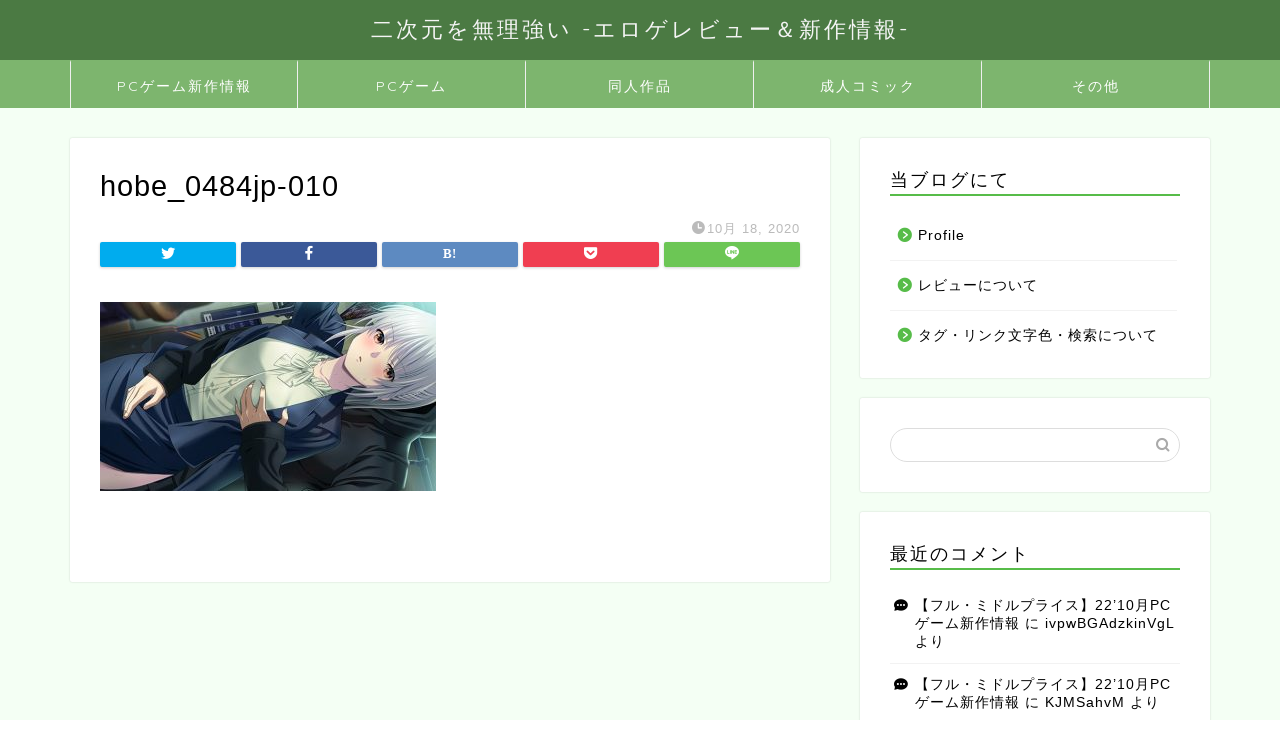

--- FILE ---
content_type: text/html; charset=UTF-8
request_url: https://nijimuriji.com/pcgame/nuki/724/attachment/hobe_0484jp-010-2/
body_size: 13256
content:
<!DOCTYPE html>
<html lang="ja">
<head prefix="og: http://ogp.me/ns# fb: http://ogp.me/ns/fb# article: http://ogp.me/ns/article#">
<meta charset="utf-8">
<meta http-equiv="X-UA-Compatible" content="IE=edge">
<meta name="viewport" content="width=device-width, initial-scale=1">
<!-- ここからOGP -->
<meta property="og:type" content="blog">
<meta property="og:title" content="hobe_0484jp-010｜二次元を無理強い -エロゲレビュー＆新作情報-"> 
<meta property="og:url" content="https://nijimuriji.com/pcgame/nuki/724/attachment/hobe_0484jp-010-2/"> 
<meta property="og:description" content=""> 
<meta property="og:image" content="https://nijimuriji.com/wp-content/themes/jin/img/noimg.png">
<meta property="og:site_name" content="二次元を無理強い -エロゲレビュー＆新作情報-">
<meta property="fb:admins" content="">
<meta name="twitter:card" content="summary">
<!-- ここまでOGP --> 

<meta name="description" itemprop="description" content="" >
<link rel="shortcut icon" href="https://nijimuriji.com/wp-content/themes/jin/favicon.ico">

<title>hobe_0484jp-010 | 二次元を無理強い -エロゲレビュー＆新作情報-</title>

		<!-- All in One SEO 4.0.18 -->
		<meta name="google-site-verification" content="FnUVdU9vVpvg8ZCFb1EpPy3JuG6byCeZz31zmzcZojA" />
		<meta property="og:site_name" content="二次元を無理強い" />
		<meta property="og:type" content="article" />
		<meta property="og:title" content="hobe_0484jp-010 | 二次元を無理強い -エロゲレビュー＆新作情報-" />
		<meta property="article:published_time" content="2020-10-18T05:03:58Z" />
		<meta property="article:modified_time" content="2020-10-18T05:03:58Z" />
		<meta property="twitter:card" content="summary" />
		<meta property="twitter:site" content="@nijimuriji" />
		<meta property="twitter:domain" content="nijimuriji.com" />
		<meta property="twitter:title" content="hobe_0484jp-010 | 二次元を無理強い -エロゲレビュー＆新作情報-" />
		<script type="application/ld+json" class="aioseo-schema">
			{"@context":"https:\/\/schema.org","@graph":[{"@type":"WebSite","@id":"https:\/\/nijimuriji.com\/#website","url":"https:\/\/nijimuriji.com\/","name":"\u4e8c\u6b21\u5143\u3092\u7121\u7406\u5f37\u3044 -\u30a8\u30ed\u30b2\u30ec\u30d3\u30e5\u30fc\uff06\u65b0\u4f5c\u60c5\u5831-","description":"\u30a8\u30ed\u30b2\u30ec\u30d3\u30e5\u30fc\uff06\u65b0\u4f5c\u60c5\u5831\u30b5\u30a4\u30c8","publisher":{"@id":"https:\/\/nijimuriji.com\/#person"}},{"@type":"Person","@id":"https:\/\/nijimuriji.com\/#person","name":"admin","image":{"@type":"ImageObject","@id":"https:\/\/nijimuriji.com\/pcgame\/nuki\/724\/attachment\/hobe_0484jp-010-2\/#personImage","url":"https:\/\/secure.gravatar.com\/avatar\/d2fc07e1f3401fa4688aac53bf3903df?s=96&d=mm&r=g","width":"96","height":"96","caption":"admin"},"sameAs":["https:\/\/twitter.com\/nijimuriji"]},{"@type":"BreadcrumbList","@id":"https:\/\/nijimuriji.com\/pcgame\/nuki\/724\/attachment\/hobe_0484jp-010-2\/#breadcrumblist","itemListElement":[{"@type":"ListItem","@id":"https:\/\/nijimuriji.com\/#listItem","position":"1","item":{"@id":"https:\/\/nijimuriji.com\/#item","name":"\u30db\u30fc\u30e0","description":"\u30e2\u30c3\u30c8\u30fc\u306f\u898b\u3084\u3059\u304f\uff01\u30cd\u30bf\u30d0\u30ec\u306f\u56de\u907f\uff01PC\u30b2\u30fc\u30e0\u30fb\u30a8\u30ed\u30b2\u306e\u30ec\u30d3\u30e5\u30fc\u3092\u4e2d\u5fc3\u3068\u3057\u305f\u4e8c\u6b21\u5143\u60c5\u5831\u767a\u4fe1\u30b5\u30a4\u30c8\u3067\u3059\u3002\u30b5\u30a4\u30c8\u72ec\u81ea\u306e\u8a55\u4fa1\u65b9\u6cd5\u3092\u7528\u3044\u3001\u30ec\u30fc\u30b6\u30fc\u30c1\u30e3\u30fc\u30c8\u3092\u4f7f\u7528\u3002\u307e\u305f\u3001\u540c\u4eba\u4f5c\u54c1\u3084\u6210\u4eba\u30b3\u30df\u30c3\u30af\u3082\u305f\u307e\u306b\u3054\u7d39\u4ecb\u3044\u305f\u3057\u307e\u3059\u3002","url":"https:\/\/nijimuriji.com\/"},"nextItem":"https:\/\/nijimuriji.com\/pcgame\/nuki\/724\/attachment\/hobe_0484jp-010-2\/#listItem"},{"@type":"ListItem","@id":"https:\/\/nijimuriji.com\/pcgame\/nuki\/724\/attachment\/hobe_0484jp-010-2\/#listItem","position":"2","item":{"@id":"https:\/\/nijimuriji.com\/pcgame\/nuki\/724\/attachment\/hobe_0484jp-010-2\/#item","name":"hobe_0484jp-010","url":"https:\/\/nijimuriji.com\/pcgame\/nuki\/724\/attachment\/hobe_0484jp-010-2\/"},"previousItem":"https:\/\/nijimuriji.com\/#listItem"}]},{"@type":"Person","@id":"https:\/\/nijimuriji.com\/author\/admin\/#author","url":"https:\/\/nijimuriji.com\/author\/admin\/","name":"admin","image":{"@type":"ImageObject","@id":"https:\/\/nijimuriji.com\/pcgame\/nuki\/724\/attachment\/hobe_0484jp-010-2\/#authorImage","url":"https:\/\/secure.gravatar.com\/avatar\/d2fc07e1f3401fa4688aac53bf3903df?s=96&d=mm&r=g","width":"96","height":"96","caption":"admin"},"sameAs":["https:\/\/twitter.com\/nijimuriji"]},{"@type":"ItemPage","@id":"https:\/\/nijimuriji.com\/pcgame\/nuki\/724\/attachment\/hobe_0484jp-010-2\/#itempage","url":"https:\/\/nijimuriji.com\/pcgame\/nuki\/724\/attachment\/hobe_0484jp-010-2\/","name":"hobe_0484jp-010 | \u4e8c\u6b21\u5143\u3092\u7121\u7406\u5f37\u3044 -\u30a8\u30ed\u30b2\u30ec\u30d3\u30e5\u30fc\uff06\u65b0\u4f5c\u60c5\u5831-","inLanguage":"ja","isPartOf":{"@id":"https:\/\/nijimuriji.com\/#website"},"breadcrumb":{"@id":"https:\/\/nijimuriji.com\/pcgame\/nuki\/724\/attachment\/hobe_0484jp-010-2\/#breadcrumblist"},"author":"https:\/\/nijimuriji.com\/pcgame\/nuki\/724\/attachment\/hobe_0484jp-010-2\/#author","creator":"https:\/\/nijimuriji.com\/pcgame\/nuki\/724\/attachment\/hobe_0484jp-010-2\/#author","datePublished":"2020-10-18T05:03:58+09:00","dateModified":"2020-10-18T05:03:58+09:00"}]}
		</script>
		<script type="text/javascript" >
			window.ga=window.ga||function(){(ga.q=ga.q||[]).push(arguments)};ga.l=+new Date;
			ga('create', "UA-162474990-1", 'auto');
			ga('send', 'pageview');
		</script>
		<script async src="https://www.google-analytics.com/analytics.js"></script>
		<!-- All in One SEO -->

<link rel='dns-prefetch' href='//ajax.googleapis.com' />
<link rel='dns-prefetch' href='//cdnjs.cloudflare.com' />
<link rel='dns-prefetch' href='//use.fontawesome.com' />
<link rel='dns-prefetch' href='//s.w.org' />
<link rel="alternate" type="application/rss+xml" title="二次元を無理強い -エロゲレビュー＆新作情報- &raquo; フィード" href="https://nijimuriji.com/feed/" />
<link rel="alternate" type="application/rss+xml" title="二次元を無理強い -エロゲレビュー＆新作情報- &raquo; コメントフィード" href="https://nijimuriji.com/comments/feed/" />
<link rel="alternate" type="application/rss+xml" title="二次元を無理強い -エロゲレビュー＆新作情報- &raquo; hobe_0484jp-010 のコメントのフィード" href="https://nijimuriji.com/pcgame/nuki/724/attachment/hobe_0484jp-010-2/feed/" />
		<script type="text/javascript">
			window._wpemojiSettings = {"baseUrl":"https:\/\/s.w.org\/images\/core\/emoji\/13.0.1\/72x72\/","ext":".png","svgUrl":"https:\/\/s.w.org\/images\/core\/emoji\/13.0.1\/svg\/","svgExt":".svg","source":{"concatemoji":"https:\/\/nijimuriji.com\/wp-includes\/js\/wp-emoji-release.min.js?ver=5.7.14"}};
			!function(e,a,t){var n,r,o,i=a.createElement("canvas"),p=i.getContext&&i.getContext("2d");function s(e,t){var a=String.fromCharCode;p.clearRect(0,0,i.width,i.height),p.fillText(a.apply(this,e),0,0);e=i.toDataURL();return p.clearRect(0,0,i.width,i.height),p.fillText(a.apply(this,t),0,0),e===i.toDataURL()}function c(e){var t=a.createElement("script");t.src=e,t.defer=t.type="text/javascript",a.getElementsByTagName("head")[0].appendChild(t)}for(o=Array("flag","emoji"),t.supports={everything:!0,everythingExceptFlag:!0},r=0;r<o.length;r++)t.supports[o[r]]=function(e){if(!p||!p.fillText)return!1;switch(p.textBaseline="top",p.font="600 32px Arial",e){case"flag":return s([127987,65039,8205,9895,65039],[127987,65039,8203,9895,65039])?!1:!s([55356,56826,55356,56819],[55356,56826,8203,55356,56819])&&!s([55356,57332,56128,56423,56128,56418,56128,56421,56128,56430,56128,56423,56128,56447],[55356,57332,8203,56128,56423,8203,56128,56418,8203,56128,56421,8203,56128,56430,8203,56128,56423,8203,56128,56447]);case"emoji":return!s([55357,56424,8205,55356,57212],[55357,56424,8203,55356,57212])}return!1}(o[r]),t.supports.everything=t.supports.everything&&t.supports[o[r]],"flag"!==o[r]&&(t.supports.everythingExceptFlag=t.supports.everythingExceptFlag&&t.supports[o[r]]);t.supports.everythingExceptFlag=t.supports.everythingExceptFlag&&!t.supports.flag,t.DOMReady=!1,t.readyCallback=function(){t.DOMReady=!0},t.supports.everything||(n=function(){t.readyCallback()},a.addEventListener?(a.addEventListener("DOMContentLoaded",n,!1),e.addEventListener("load",n,!1)):(e.attachEvent("onload",n),a.attachEvent("onreadystatechange",function(){"complete"===a.readyState&&t.readyCallback()})),(n=t.source||{}).concatemoji?c(n.concatemoji):n.wpemoji&&n.twemoji&&(c(n.twemoji),c(n.wpemoji)))}(window,document,window._wpemojiSettings);
		</script>
		<style type="text/css">
img.wp-smiley,
img.emoji {
	display: inline !important;
	border: none !important;
	box-shadow: none !important;
	height: 1em !important;
	width: 1em !important;
	margin: 0 .07em !important;
	vertical-align: -0.1em !important;
	background: none !important;
	padding: 0 !important;
}
</style>
	<link rel='stylesheet' id='rtoc_style-css'  href='https://nijimuriji.com/wp-content/plugins/rich-table-of-content/css/rtoc_style.css?ver=5.7.14' type='text/css' media='all' />
<link rel='stylesheet' id='wp-block-library-css'  href='https://nijimuriji.com/wp-includes/css/dist/block-library/style.min.css?ver=5.7.14' type='text/css' media='all' />
<link rel='stylesheet' id='wordpress-popular-posts-css-css'  href='https://nijimuriji.com/wp-content/plugins/wordpress-popular-posts/assets/css/wpp.css?ver=5.2.4' type='text/css' media='all' />
<link rel='stylesheet' id='theme-style-css'  href='https://nijimuriji.com/wp-content/themes/jin/style.css?ver=5.7.14' type='text/css' media='all' />
<link rel='stylesheet' id='fontawesome-style-css'  href='https://use.fontawesome.com/releases/v5.6.3/css/all.css?ver=5.7.14' type='text/css' media='all' />
<link rel='stylesheet' id='swiper-style-css'  href='https://cdnjs.cloudflare.com/ajax/libs/Swiper/4.0.7/css/swiper.min.css?ver=5.7.14' type='text/css' media='all' />
<script type='application/json' id='wpp-json'>
{"sampling_active":0,"sampling_rate":100,"ajax_url":"https:\/\/nijimuriji.com\/wp-json\/wordpress-popular-posts\/v1\/popular-posts","ID":1717,"token":"6a92a70548","lang":0,"debug":0}
</script>
<script type='text/javascript' src='https://nijimuriji.com/wp-content/plugins/wordpress-popular-posts/assets/js/wpp.min.js?ver=5.2.4' id='wpp-js-js'></script>
<link rel="https://api.w.org/" href="https://nijimuriji.com/wp-json/" /><link rel="alternate" type="application/json" href="https://nijimuriji.com/wp-json/wp/v2/media/1717" /><link rel='shortlink' href='https://nijimuriji.com/?p=1717' />
<link rel="alternate" type="application/json+oembed" href="https://nijimuriji.com/wp-json/oembed/1.0/embed?url=https%3A%2F%2Fnijimuriji.com%2Fpcgame%2Fnuki%2F724%2Fattachment%2Fhobe_0484jp-010-2%2F" />
<link rel="alternate" type="text/xml+oembed" href="https://nijimuriji.com/wp-json/oembed/1.0/embed?url=https%3A%2F%2Fnijimuriji.com%2Fpcgame%2Fnuki%2F724%2Fattachment%2Fhobe_0484jp-010-2%2F&#038;format=xml" />
<script type="text/javascript">
	window._se_plugin_version = '8.1.9';
</script>
	<style type="text/css">
		#wrapper{
							background-color: #f4fff4;
				background-image: url();
					}
		.related-entry-headline-text span:before,
		#comment-title span:before,
		#reply-title span:before{
			background-color: #57bc49;
			border-color: #57bc49!important;
		}
		
		#breadcrumb:after,
		#page-top a{	
			background-color: #4b7a43;
		}
				footer{
			background-color: #4b7a43;
		}
		.footer-inner a,
		#copyright,
		#copyright-center{
			border-color: #fff!important;
			color: #fff!important;
		}
		#footer-widget-area
		{
			border-color: #fff!important;
		}
				.page-top-footer a{
			color: #4b7a43!important;
		}
				#breadcrumb ul li,
		#breadcrumb ul li a{
			color: #4b7a43!important;
		}
		
		body,
		a,
		a:link,
		a:visited,
		.my-profile,
		.widgettitle,
		.tabBtn-mag label{
			color: #000000;
		}
		a:hover{
			color: #008db7;
		}
						.widget_nav_menu ul > li > a:before,
		.widget_categories ul > li > a:before,
		.widget_pages ul > li > a:before,
		.widget_recent_entries ul > li > a:before,
		.widget_archive ul > li > a:before,
		.widget_archive form:after,
		.widget_categories form:after,
		.widget_nav_menu ul > li > ul.sub-menu > li > a:before,
		.widget_categories ul > li > .children > li > a:before,
		.widget_pages ul > li > .children > li > a:before,
		.widget_nav_menu ul > li > ul.sub-menu > li > ul.sub-menu li > a:before,
		.widget_categories ul > li > .children > li > .children li > a:before,
		.widget_pages ul > li > .children > li > .children li > a:before{
			color: #57bc49;
		}
		.widget_nav_menu ul .sub-menu .sub-menu li a:before{
			background-color: #000000!important;
		}
		footer .footer-widget,
		footer .footer-widget a,
		footer .footer-widget ul li,
		.footer-widget.widget_nav_menu ul > li > a:before,
		.footer-widget.widget_categories ul > li > a:before,
		.footer-widget.widget_recent_entries ul > li > a:before,
		.footer-widget.widget_pages ul > li > a:before,
		.footer-widget.widget_archive ul > li > a:before,
		footer .widget_tag_cloud .tagcloud a:before{
			color: #fff!important;
			border-color: #fff!important;
		}
		footer .footer-widget .widgettitle{
			color: #fff!important;
			border-color: #ffcd44!important;
		}
		footer .widget_nav_menu ul .children .children li a:before,
		footer .widget_categories ul .children .children li a:before,
		footer .widget_nav_menu ul .sub-menu .sub-menu li a:before{
			background-color: #fff!important;
		}
		#drawernav a:hover,
		.post-list-title,
		#prev-next p,
		#toc_container .toc_list li a{
			color: #000000!important;
		}
		
		#header-box{
			background-color: #4b7a43;
		}
						@media (min-width: 768px) {
		#header-box .header-box10-bg:before,
		#header-box .header-box11-bg:before{
			border-radius: 2px;
		}
		}
										@media (min-width: 768px) {
			.top-image-meta{
				margin-top: calc(0px - 30px);
			}
		}
		@media (min-width: 1200px) {
			.top-image-meta{
				margin-top: calc(0px);
			}
		}
				.pickup-contents:before{
			background-color: #4b7a43!important;
		}
		
		.main-image-text{
			color: #555;
		}
		.main-image-text-sub{
			color: #555;
		}
		
				@media (min-width: 481px) {
			#site-info{
				padding-top: 15px!important;
				padding-bottom: 15px!important;
			}
		}
		
		#site-info span a{
			color: #f4f4f4!important;
		}
		
				#headmenu .headsns .line a svg{
			fill: #f4f4f4!important;
		}
		#headmenu .headsns a,
		#headmenu{
			color: #f4f4f4!important;
			border-color:#f4f4f4!important;
		}
						.profile-follow .line-sns a svg{
			fill: #57bc49!important;
		}
		.profile-follow .line-sns a:hover svg{
			fill: #ffcd44!important;
		}
		.profile-follow a{
			color: #57bc49!important;
			border-color:#57bc49!important;
		}
		.profile-follow a:hover,
		#headmenu .headsns a:hover{
			color:#ffcd44!important;
			border-color:#ffcd44!important;
		}
				.search-box:hover{
			color:#ffcd44!important;
			border-color:#ffcd44!important;
		}
				#header #headmenu .headsns .line a:hover svg{
			fill:#ffcd44!important;
		}
		.cps-icon-bar,
		#navtoggle:checked + .sp-menu-open .cps-icon-bar{
			background-color: #f4f4f4;
		}
		#nav-container{
			background-color: #7db56e;
		}
		.menu-box .menu-item svg{
			fill:#ffffff;
		}
		#drawernav ul.menu-box > li > a,
		#drawernav2 ul.menu-box > li > a,
		#drawernav3 ul.menu-box > li > a,
		#drawernav4 ul.menu-box > li > a,
		#drawernav5 ul.menu-box > li > a,
		#drawernav ul.menu-box > li.menu-item-has-children:after,
		#drawernav2 ul.menu-box > li.menu-item-has-children:after,
		#drawernav3 ul.menu-box > li.menu-item-has-children:after,
		#drawernav4 ul.menu-box > li.menu-item-has-children:after,
		#drawernav5 ul.menu-box > li.menu-item-has-children:after{
			color: #ffffff!important;
		}
		#drawernav ul.menu-box li a,
		#drawernav2 ul.menu-box li a,
		#drawernav3 ul.menu-box li a,
		#drawernav4 ul.menu-box li a,
		#drawernav5 ul.menu-box li a{
			font-size: 14px!important;
		}
		#drawernav3 ul.menu-box > li{
			color: #000000!important;
		}
		#drawernav4 .menu-box > .menu-item > a:after,
		#drawernav3 .menu-box > .menu-item > a:after,
		#drawernav .menu-box > .menu-item > a:after{
			background-color: #ffffff!important;
		}
		#drawernav2 .menu-box > .menu-item:hover,
		#drawernav5 .menu-box > .menu-item:hover{
			border-top-color: #57bc49!important;
		}
				.cps-info-bar a{
			background-color: #ffcd44!important;
		}
				@media (min-width: 768px) {
			.post-list-mag .post-list-item:not(:nth-child(2n)){
				margin-right: 2.6%;
			}
		}
				@media (min-width: 768px) {
			#tab-1:checked ~ .tabBtn-mag li [for="tab-1"]:after,
			#tab-2:checked ~ .tabBtn-mag li [for="tab-2"]:after,
			#tab-3:checked ~ .tabBtn-mag li [for="tab-3"]:after,
			#tab-4:checked ~ .tabBtn-mag li [for="tab-4"]:after{
				border-top-color: #57bc49!important;
			}
			.tabBtn-mag label{
				border-bottom-color: #57bc49!important;
			}
		}
		#tab-1:checked ~ .tabBtn-mag li [for="tab-1"],
		#tab-2:checked ~ .tabBtn-mag li [for="tab-2"],
		#tab-3:checked ~ .tabBtn-mag li [for="tab-3"],
		#tab-4:checked ~ .tabBtn-mag li [for="tab-4"],
		#prev-next a.next:after,
		#prev-next a.prev:after,
		.more-cat-button a:hover span:before{
			background-color: #57bc49!important;
		}
		

		.swiper-slide .post-list-cat,
		.post-list-mag .post-list-cat,
		.post-list-mag3col .post-list-cat,
		.post-list-mag-sp1col .post-list-cat,
		.swiper-pagination-bullet-active,
		.pickup-cat,
		.post-list .post-list-cat,
		#breadcrumb .bcHome a:hover span:before,
		.popular-item:nth-child(1) .pop-num,
		.popular-item:nth-child(2) .pop-num,
		.popular-item:nth-child(3) .pop-num{
			background-color: #ffcd44!important;
		}
		.sidebar-btn a,
		.profile-sns-menu{
			background-color: #ffcd44!important;
		}
		.sp-sns-menu a,
		.pickup-contents-box a:hover .pickup-title{
			border-color: #57bc49!important;
			color: #57bc49!important;
		}
				.pro-line svg{
			fill: #57bc49!important;
		}
		.cps-post-cat a,
		.meta-cat,
		.popular-cat{
			background-color: #ffcd44!important;
			border-color: #ffcd44!important;
		}
		.tagicon,
		.tag-box a,
		#toc_container .toc_list > li,
		#toc_container .toc_title{
			color: #57bc49!important;
		}
		.widget_tag_cloud a::before{
			color: #000000!important;
		}
		.tag-box a,
		#toc_container:before{
			border-color: #57bc49!important;
		}
		.cps-post-cat a:hover{
			color: #008db7!important;
		}
		.pagination li:not([class*="current"]) a:hover,
		.widget_tag_cloud a:hover{
			background-color: #57bc49!important;
		}
		.pagination li:not([class*="current"]) a:hover{
			opacity: 0.5!important;
		}
		.pagination li.current a{
			background-color: #57bc49!important;
			border-color: #57bc49!important;
		}
		.nextpage a:hover span {
			color: #57bc49!important;
			border-color: #57bc49!important;
		}
		.cta-content:before{
			background-color: #6FBFCA!important;
		}
		.cta-text,
		.info-title{
			color: #fff!important;
		}
		#footer-widget-area.footer_style1 .widgettitle{
			border-color: #ffcd44!important;
		}
		.sidebar_style1 .widgettitle,
		.sidebar_style5 .widgettitle{
			border-color: #57bc49!important;
		}
		.sidebar_style2 .widgettitle,
		.sidebar_style4 .widgettitle,
		.sidebar_style6 .widgettitle,
		#home-bottom-widget .widgettitle,
		#home-top-widget .widgettitle,
		#post-bottom-widget .widgettitle,
		#post-top-widget .widgettitle{
			background-color: #57bc49!important;
		}
		#home-bottom-widget .widget_search .search-box input[type="submit"],
		#home-top-widget .widget_search .search-box input[type="submit"],
		#post-bottom-widget .widget_search .search-box input[type="submit"],
		#post-top-widget .widget_search .search-box input[type="submit"]{
			background-color: #ffcd44!important;
		}
		
		.tn-logo-size{
			font-size: 160%!important;
		}
		@media (min-width: 481px) {
		.tn-logo-size img{
			width: calc(160%*0.5)!important;
		}
		}
		@media (min-width: 768px) {
		.tn-logo-size img{
			width: calc(160%*2.2)!important;
		}
		}
		@media (min-width: 1200px) {
		.tn-logo-size img{
			width: 160%!important;
		}
		}
		.sp-logo-size{
			font-size: 80%!important;
		}
		.sp-logo-size img{
			width: 80%!important;
		}
				.cps-post-main ul > li:before,
		.cps-post-main ol > li:before{
			background-color: #ffcd44!important;
		}
		.profile-card .profile-title{
			background-color: #57bc49!important;
		}
		.profile-card{
			border-color: #57bc49!important;
		}
		.cps-post-main a{
			color:#008db7;
		}
		.cps-post-main .marker{
			background: -webkit-linear-gradient( transparent 60%, #ffcedb 0% ) ;
			background: linear-gradient( transparent 60%, #ffcedb 0% ) ;
		}
		.cps-post-main .marker2{
			background: -webkit-linear-gradient( transparent 60%, #a9eaf2 0% ) ;
			background: linear-gradient( transparent 60%, #a9eaf2 0% ) ;
		}
		.cps-post-main .jic-sc{
			color:#e9546b;
		}
		
		
		.simple-box1{
			border-color:#ef9b9b!important;
		}
		.simple-box2{
			border-color:#f2bf7d!important;
		}
		.simple-box3{
			border-color:#b5e28a!important;
		}
		.simple-box4{
			border-color:#7badd8!important;
		}
		.simple-box4:before{
			background-color: #7badd8;
		}
		.simple-box5{
			border-color:#e896c7!important;
		}
		.simple-box5:before{
			background-color: #e896c7;
		}
		.simple-box6{
			background-color:#fffdef!important;
		}
		.simple-box7{
			border-color:#def1f9!important;
		}
		.simple-box7:before{
			background-color:#def1f9!important;
		}
		.simple-box8{
			border-color:#96ddc1!important;
		}
		.simple-box8:before{
			background-color:#96ddc1!important;
		}
		.simple-box9:before{
			background-color:#e1c0e8!important;
		}
				.simple-box9:after{
			border-color:#e1c0e8 #e1c0e8 #fff #fff!important;
		}
				
		.kaisetsu-box1:before,
		.kaisetsu-box1-title{
			background-color:#ffb49e!important;
		}
		.kaisetsu-box2{
			border-color:#89c2f4!important;
		}
		.kaisetsu-box2-title{
			background-color:#89c2f4!important;
		}
		.kaisetsu-box4{
			border-color:#ea91a9!important;
		}
		.kaisetsu-box4-title{
			background-color:#ea91a9!important;
		}
		.kaisetsu-box5:before{
			background-color:#57b3ba!important;
		}
		.kaisetsu-box5-title{
			background-color:#57b3ba!important;
		}
		
		.concept-box1{
			border-color:#85db8f!important;
		}
		.concept-box1:after{
			background-color:#85db8f!important;
		}
		.concept-box1:before{
			content:"ポイント"!important;
			color:#85db8f!important;
		}
		.concept-box2{
			border-color:#f7cf6a!important;
		}
		.concept-box2:after{
			background-color:#f7cf6a!important;
		}
		.concept-box2:before{
			content:"注意点"!important;
			color:#f7cf6a!important;
		}
		.concept-box3{
			border-color:#86cee8!important;
		}
		.concept-box3:after{
			background-color:#86cee8!important;
		}
		.concept-box3:before{
			content:"良い例"!important;
			color:#86cee8!important;
		}
		.concept-box4{
			border-color:#ed8989!important;
		}
		.concept-box4:after{
			background-color:#ed8989!important;
		}
		.concept-box4:before{
			content:"悪い例"!important;
			color:#ed8989!important;
		}
		.concept-box5{
			border-color:#9e9e9e!important;
		}
		.concept-box5:after{
			background-color:#9e9e9e!important;
		}
		.concept-box5:before{
			content:"参考"!important;
			color:#9e9e9e!important;
		}
		.concept-box6{
			border-color:#8eaced!important;
		}
		.concept-box6:after{
			background-color:#8eaced!important;
		}
		.concept-box6:before{
			content:"メモ"!important;
			color:#8eaced!important;
		}
		
		.innerlink-box1,
		.blog-card{
			border-color:#73bc9b!important;
		}
		.innerlink-box1-title{
			background-color:#73bc9b!important;
			border-color:#73bc9b!important;
		}
		.innerlink-box1:before,
		.blog-card-hl-box{
			background-color:#73bc9b!important;
		}
				
		.jin-ac-box01-title::after{
			color: #57bc49;
		}
		
		.color-button01 a,
		.color-button01 a:hover,
		.color-button01:before{
			background-color: #008db7!important;
		}
		.top-image-btn-color a,
		.top-image-btn-color a:hover,
		.top-image-btn-color:before{
			background-color: #ffcd44!important;
		}
		.color-button02 a,
		.color-button02 a:hover,
		.color-button02:before{
			background-color: #d9333f!important;
		}
		
		.color-button01-big a,
		.color-button01-big a:hover,
		.color-button01-big:before{
			background-color: #3296d1!important;
		}
		.color-button01-big a,
		.color-button01-big:before{
			border-radius: 5px!important;
		}
		.color-button01-big a{
			padding-top: 20px!important;
			padding-bottom: 20px!important;
		}
		
		.color-button02-big a,
		.color-button02-big a:hover,
		.color-button02-big:before{
			background-color: #83d159!important;
		}
		.color-button02-big a,
		.color-button02-big:before{
			border-radius: 5px!important;
		}
		.color-button02-big a{
			padding-top: 20px!important;
			padding-bottom: 20px!important;
		}
				.color-button01-big{
			width: 75%!important;
		}
		.color-button02-big{
			width: 75%!important;
		}
				
		
					.top-image-btn-color:before,
			.color-button01:before,
			.color-button02:before,
			.color-button01-big:before,
			.color-button02-big:before{
				bottom: -1px;
				left: -1px;
				width: 100%;
				height: 100%;
				border-radius: 6px;
				box-shadow: 0px 1px 5px 0px rgba(0, 0, 0, 0.25);
				-webkit-transition: all .4s;
				transition: all .4s;
			}
			.top-image-btn-color a:hover,
			.color-button01 a:hover,
			.color-button02 a:hover,
			.color-button01-big a:hover,
			.color-button02-big a:hover{
				-webkit-transform: translateY(2px);
				transform: translateY(2px);
				-webkit-filter: brightness(0.95);
				 filter: brightness(0.95);
			}
			.top-image-btn-color:hover:before,
			.color-button01:hover:before,
			.color-button02:hover:before,
			.color-button01-big:hover:before,
			.color-button02-big:hover:before{
				-webkit-transform: translateY(2px);
				transform: translateY(2px);
				box-shadow: none!important;
			}
				
		.h2-style01 h2,
		.h2-style02 h2:before,
		.h2-style03 h2,
		.h2-style04 h2:before,
		.h2-style05 h2,
		.h2-style07 h2:before,
		.h2-style07 h2:after,
		.h3-style03 h3:before,
		.h3-style02 h3:before,
		.h3-style05 h3:before,
		.h3-style07 h3:before,
		.h2-style08 h2:after,
		.h2-style10 h2:before,
		.h2-style10 h2:after,
		.h3-style02 h3:after,
		.h4-style02 h4:before{
			background-color: #57bc49!important;
		}
		.h3-style01 h3,
		.h3-style04 h3,
		.h3-style05 h3,
		.h3-style06 h3,
		.h4-style01 h4,
		.h2-style02 h2,
		.h2-style08 h2,
		.h2-style08 h2:before,
		.h2-style09 h2,
		.h4-style03 h4{
			border-color: #57bc49!important;
		}
		.h2-style05 h2:before{
			border-top-color: #57bc49!important;
		}
		.h2-style06 h2:before,
		.sidebar_style3 .widgettitle:after{
			background-image: linear-gradient(
				-45deg,
				transparent 25%,
				#57bc49 25%,
				#57bc49 50%,
				transparent 50%,
				transparent 75%,
				#57bc49 75%,
				#57bc49			);
		}
				.jin-h2-icons.h2-style02 h2 .jic:before,
		.jin-h2-icons.h2-style04 h2 .jic:before,
		.jin-h2-icons.h2-style06 h2 .jic:before,
		.jin-h2-icons.h2-style07 h2 .jic:before,
		.jin-h2-icons.h2-style08 h2 .jic:before,
		.jin-h2-icons.h2-style09 h2 .jic:before,
		.jin-h2-icons.h2-style10 h2 .jic:before,
		.jin-h3-icons.h3-style01 h3 .jic:before,
		.jin-h3-icons.h3-style02 h3 .jic:before,
		.jin-h3-icons.h3-style03 h3 .jic:before,
		.jin-h3-icons.h3-style04 h3 .jic:before,
		.jin-h3-icons.h3-style05 h3 .jic:before,
		.jin-h3-icons.h3-style06 h3 .jic:before,
		.jin-h3-icons.h3-style07 h3 .jic:before,
		.jin-h4-icons.h4-style01 h4 .jic:before,
		.jin-h4-icons.h4-style02 h4 .jic:before,
		.jin-h4-icons.h4-style03 h4 .jic:before,
		.jin-h4-icons.h4-style04 h4 .jic:before{
			color:#57bc49;
		}
		
		@media all and (-ms-high-contrast:none){
			*::-ms-backdrop, .color-button01:before,
			.color-button02:before,
			.color-button01-big:before,
			.color-button02-big:before{
				background-color: #595857!important;
			}
		}
		
		.jin-lp-h2 h2,
		.jin-lp-h2 h2{
			background-color: transparent!important;
			border-color: transparent!important;
			color: #000000!important;
		}
		.jincolumn-h3style2{
			border-color:#57bc49!important;
		}
		.jinlph2-style1 h2:first-letter{
			color:#57bc49!important;
		}
		.jinlph2-style2 h2,
		.jinlph2-style3 h2{
			border-color:#57bc49!important;
		}
		.jin-photo-title .jin-fusen1-down,
		.jin-photo-title .jin-fusen1-even,
		.jin-photo-title .jin-fusen1-up{
			border-left-color:#57bc49;
		}
		.jin-photo-title .jin-fusen2,
		.jin-photo-title .jin-fusen3{
			background-color:#57bc49;
		}
		.jin-photo-title .jin-fusen2:before,
		.jin-photo-title .jin-fusen3:before {
			border-top-color: #57bc49;
		}
		.has-huge-font-size{
			font-size:42px!important;
		}
		.has-large-font-size{
			font-size:36px!important;
		}
		.has-medium-font-size{
			font-size:20px!important;
		}
		.has-normal-font-size{
			font-size:16px!important;
		}
		.has-small-font-size{
			font-size:13px!important;
		}
		
		
	</style>
<style type="text/css">.recentcomments a{display:inline !important;padding:0 !important;margin:0 !important;}</style>	<style type="text/css">
		/*<!--  -->*/
		.rtoc-mokuji-content{
			background-color: #ffffff;
		}
		.rtoc-mokuji-content.frame1{
			border: 1px solid #79bd9a;
		}
		.rtoc-mokuji-content #rtoc-mokuji-title{
			color:#79bd9a;
		}
		.rtoc-mokuji-content .rtoc-mokuji li > a{
			color: #757575;
		}
		.rtoc-mokuji-content .mokuji_ul.level-1 > .rtoc-item::before{
			background-color:#fcaa00!important;
		}
		.rtoc-mokuji-content .mokuji_ul.level-2 > .rtoc-item::before{
			background-color:#fcaa00!important;
		}
		.rtoc-mokuji-content.frame2::before,.rtoc-mokuji-content.frame3,.rtoc-mokuji-content.frame4,.rtoc-mokuji-content.frame5{
			border-color:#79bd9a;
		}
		.rtoc-mokuji-content.frame5::before,.rtoc-mokuji-content.frame5::after{
			background-color:#79bd9a;
		}
		.cls-1,.cls-2{
    		stroke:#79bd9a;
    	}
    	.rtoc-mokuji-content .decimal_ol.level-2 > .rtoc-item::before,.rtoc-mokuji-content .mokuji_ol > .rtoc-item::before{
    		color: #fcaa00;
    	}
    	.rtoc-mokuji-content .decimal_ol > .rtoc-item::after{
    		background-color: #fcaa00;
    	}
    	.rtoc-mokuji-content .decimal_ol > .rtoc-item::before{
    		color: #fcaa00;
    	}

    	/*６*/
    	#rtoc-mokuji-wrapper.addon6 #rtoc-mokuji-title span .cls-1,#rtoc-mokuji-wrapper.addon6 #rtoc-mokuji-title span .cls-2{
    		stroke: #79bd9a!important;
    	}
    	#rtoc-mokuji-wrapper.addon6 .rtoc-mokuji.level-1 > .rtoc-item{
    		border-color: #fcaa00;
    	}
    	#rtoc-mokuji-wrapper.addon6 .rtoc-mokuji.level-1 .rtoc-mokuji.level-2{
    		border-color: #fcaa00    	}
    	/*7*/
    	#rtoc-mokuji-wrapper.addon7 .rtoc-mokuji.level-1 .rtoc-chapter .rtoc-chapter-text{
    		color: #fcaa00;
    	}
    	#rtoc-mokuji-wrapper.addon7 .rtoc-mokuji.level-1 > .rtoc-item::before{
    		background-color: #fcaa00!important;
    	}
    	#rtoc-mokuji-wrapper.addon7 .rtoc-mokuji.level-1 > .rtoc-item .rtoc-mokuji.level-2{
    		border-color: #fcaa00;
    	}
    	#rtoc_return a::before{
    		background-image: url(https://nijimuriji.com/wp-content/plugins/rich-table-of-content/include/../img/rtoc_return.png);
    	}

    	#rtoc_return a{
    		background-color: #fcaa00!important;
    	}

	</style>
			<style type="text/css" id="wp-custom-css">
			.comment-form-email,.comment-form-url,.comment-notes{ display:none; }
		</style>
			
<!--カエレバCSS-->
<!--アプリーチCSS-->


</head>
<body class="attachment attachment-template-default single single-attachment postid-1717 attachmentid-1717 attachment-jpeg" id="nofont-style">
<div id="wrapper">

		
	<div id="scroll-content" class="animate-off">
	
		<!--ヘッダー-->

								
<div id="header-box" class="tn_on header-box animate-off">
	<div id="header" class="header-type2 header animate-off">
		
		<div id="site-info" class="ef">
												<span class="tn-logo-size"><a href='https://nijimuriji.com/' title='二次元を無理強い -エロゲレビュー＆新作情報-' rel='home'>二次元を無理強い -エロゲレビュー＆新作情報-</a></span>
									</div>

	
		
	</div>
	
		
</div>

		
	<!--グローバルナビゲーション layout1-->
				<div id="nav-container" class="header-style3-animate animate-off">
			<div id="drawernav2" class="ef">
				<nav class="fixed-content"><ul class="menu-box"><li class="menu-item menu-item-type-taxonomy menu-item-object-category menu-item-has-children menu-item-103"><a href="https://nijimuriji.com/category/newinfo/">PCゲーム新作情報</a>
<ul class="sub-menu">
	<li class="menu-item menu-item-type-taxonomy menu-item-object-category menu-item-104"><a href="https://nijimuriji.com/category/newinfo/individual/">新作個別情報</a></li>
	<li class="menu-item menu-item-type-taxonomy menu-item-object-category menu-item-has-children menu-item-105"><a href="https://nijimuriji.com/category/newinfo/months/">月別新作情報</a>
	<ul class="sub-menu">
		<li class="menu-item menu-item-type-taxonomy menu-item-object-category menu-item-179"><a href="https://nijimuriji.com/category/newinfo/months/fullprice/">フル・ミドルプライス</a></li>
		<li class="menu-item menu-item-type-taxonomy menu-item-object-category menu-item-180"><a href="https://nijimuriji.com/category/newinfo/months/lowprice/">ロープライス</a></li>
	</ul>
</li>
</ul>
</li>
<li class="menu-item menu-item-type-taxonomy menu-item-object-category menu-item-has-children menu-item-106"><a href="https://nijimuriji.com/category/pcgame/">PCゲーム</a>
<ul class="sub-menu">
	<li class="menu-item menu-item-type-taxonomy menu-item-object-category menu-item-109"><a href="https://nijimuriji.com/category/pcgame/scenario/">シナリオ</a></li>
	<li class="menu-item menu-item-type-taxonomy menu-item-object-category menu-item-107"><a href="https://nijimuriji.com/category/pcgame/lovely/">いちゃらぶ</a></li>
	<li class="menu-item menu-item-type-taxonomy menu-item-object-category menu-item-108"><a href="https://nijimuriji.com/category/pcgame/chara/">キャラ</a></li>
	<li class="menu-item menu-item-type-taxonomy menu-item-object-category menu-item-111"><a href="https://nijimuriji.com/category/pcgame/nuki/">抜き</a></li>
	<li class="menu-item menu-item-type-taxonomy menu-item-object-category menu-item-110"><a href="https://nijimuriji.com/category/pcgame/balance/">バランス</a></li>
	<li class="menu-item menu-item-type-taxonomy menu-item-object-category menu-item-112"><a href="https://nijimuriji.com/category/pcgame/etc/">RPG/ACT/SLG</a></li>
</ul>
</li>
<li class="menu-item menu-item-type-taxonomy menu-item-object-category menu-item-has-children menu-item-114"><a href="https://nijimuriji.com/category/doujin/">同人作品</a>
<ul class="sub-menu">
	<li class="menu-item menu-item-type-taxonomy menu-item-object-category menu-item-1019"><a href="https://nijimuriji.com/category/doujin/doujingame/">同人ゲーム</a></li>
	<li class="menu-item menu-item-type-taxonomy menu-item-object-category menu-item-2787"><a href="https://nijimuriji.com/category/doujin/doujincomic/">同人コミック</a></li>
</ul>
</li>
<li class="menu-item menu-item-type-taxonomy menu-item-object-category menu-item-115"><a href="https://nijimuriji.com/category/hcomic/">成人コミック</a></li>
<li class="menu-item menu-item-type-taxonomy menu-item-object-category menu-item-153"><a href="https://nijimuriji.com/category/others/">その他</a></li>
</ul></nav>			</div>
		</div>
				<!--グローバルナビゲーション layout1-->
		
		<!--ヘッダー-->

		<div class="clearfix"></div>

			
																				
			
	<div id="contents">
		
		<!--メインコンテンツ-->
		<main id="main-contents" class="main-contents article_style1 animate-off" itemprop="mainContentOfPage">
				<section class="cps-post-box hentry">
											<article class="cps-post">
							<header class="cps-post-header">
								<h1 class="cps-post-title entry-title" itemprop="headline">hobe_0484jp-010</h1>
								<div class="cps-post-meta vcard">
									<span class="writer fn" itemprop="author" itemscope itemtype="https://schema.org/Person"><span itemprop="name">admin</span></span>
									<span class="cps-post-cat" itemprop="keywords"></span>
									<span class="cps-post-date-box">
											<span class="cps-post-date"><i class="jic jin-ifont-watch" aria-hidden="true"></i>&nbsp;<time class="entry-date date published updated" datetime="2020-10-18T14:03:58+09:00">10月 18, 2020</time></span>
									</span>
								</div>
																											<div class="share-top sns-design-type01">
	<div class="sns-top">
		<ol>
			<!--ツイートボタン-->
							<li class="twitter"><a href="https://twitter.com/share?url=https%3A%2F%2Fnijimuriji.com%2Fpcgame%2Fnuki%2F724%2Fattachment%2Fhobe_0484jp-010-2%2F&text=hobe_0484jp-010 - 二次元を無理強い -エロゲレビュー＆新作情報-"><i class="jic jin-ifont-twitter"></i></a>
				</li>
						<!--Facebookボタン-->
							<li class="facebook">
				<a href="https://www.facebook.com/sharer.php?src=bm&u=https%3A%2F%2Fnijimuriji.com%2Fpcgame%2Fnuki%2F724%2Fattachment%2Fhobe_0484jp-010-2%2F&t=hobe_0484jp-010 - 二次元を無理強い -エロゲレビュー＆新作情報-" onclick="javascript:window.open(this.href, '', 'menubar=no,toolbar=no,resizable=yes,scrollbars=yes,height=300,width=600');return false;"><i class="jic jin-ifont-facebook-t" aria-hidden="true"></i></a>
				</li>
						<!--はてブボタン-->
							<li class="hatebu">
				<a href="https://b.hatena.ne.jp/add?mode=confirm&url=https%3A%2F%2Fnijimuriji.com%2Fpcgame%2Fnuki%2F724%2Fattachment%2Fhobe_0484jp-010-2%2F" onclick="javascript:window.open(this.href, '', 'menubar=no,toolbar=no,resizable=yes,scrollbars=yes,height=400,width=510');return false;" ><i class="font-hatena"></i></a>
				</li>
						<!--Poketボタン-->
							<li class="pocket">
				<a href="https://getpocket.com/edit?url=https%3A%2F%2Fnijimuriji.com%2Fpcgame%2Fnuki%2F724%2Fattachment%2Fhobe_0484jp-010-2%2F&title=hobe_0484jp-010 - 二次元を無理強い -エロゲレビュー＆新作情報-"><i class="jic jin-ifont-pocket" aria-hidden="true"></i></a>
				</li>
							<li class="line">
				<a href="https://line.me/R/msg/text/?https%3A%2F%2Fnijimuriji.com%2Fpcgame%2Fnuki%2F724%2Fattachment%2Fhobe_0484jp-010-2%2F"><i class="jic jin-ifont-line" aria-hidden="true"></i></a>
				</li>
		</ol>
	</div>
</div>
<div class="clearfix"></div>
																								</header>

							<div class="cps-post-main-box">
								<div class="cps-post-main h2-style08 h3-style02 h4-style01 entry-content m-size xs-size-sp" itemprop="articleBody">

																													<p>
											<a href="https://nijimuriji.com/wp-content/uploads/hobe_0484jp-010-e1602997506602.jpg" target="_blank"><img src="https://nijimuriji.com/wp-content/uploads/hobe_0484jp-010-e1602997506602.jpg" width="336" height="189" alt="" /></a>
										</p>
																		
								</div>
							</div>
						</article>
														</section>
			
															</main>
		<!--サイドバー-->
<div id="sidebar" class="sideber sidebar_style1 animate-off" role="complementary" itemscope itemtype="https://schema.org/WPSideBar">
		
	<div id="pages-2" class="widget widget_pages"><div class="widgettitle ef">当ブログにて</div>
			<ul>
				<li class="page_item page-item-140"><a href="https://nijimuriji.com/profile/">Profile</a></li>
<li class="page_item page-item-164"><a href="https://nijimuriji.com/%e3%83%ac%e3%83%93%e3%83%a5%e3%83%bc%e3%81%ab%e3%81%a4%e3%81%84%e3%81%a6/">レビューについて</a></li>
<li class="page_item page-item-147"><a href="https://nijimuriji.com/howtosearch/">タグ・リンク文字色・検索について</a></li>
			</ul>

			</div><div id="search-3" class="widget widget_search"><form class="search-box" role="search" method="get" id="searchform" action="https://nijimuriji.com/">
	<input type="search" placeholder="" class="text search-text" value="" name="s" id="s">
	<input type="submit" id="searchsubmit" value="&#xe931;">
</form>
</div><div id="recent-comments-3" class="widget widget_recent_comments"><div class="widgettitle ef">最近のコメント</div><ul id="recentcomments"><li class="recentcomments"><a href="https://nijimuriji.com/newinfo/months/fullprice/8991/#comment-2661">【フル・ミドルプライス】22’10月PCゲーム新作情報</a> に <span class="comment-author-link">ivpwBGAdzkinVgL</span> より</li><li class="recentcomments"><a href="https://nijimuriji.com/newinfo/months/fullprice/8991/#comment-2598">【フル・ミドルプライス】22’10月PCゲーム新作情報</a> に <span class="comment-author-link">KJMSahvM</span> より</li><li class="recentcomments"><a href="https://nijimuriji.com/newinfo/months/fullprice/8991/#comment-2597">【フル・ミドルプライス】22’10月PCゲーム新作情報</a> に <span class="comment-author-link">KoLCscyyI</span> より</li><li class="recentcomments"><a href="https://nijimuriji.com/newinfo/months/fullprice/8825/#comment-2596">【フル・ミドルプライス】22’9月PCゲーム新作情報</a> に <span class="comment-author-link">XMTSZsVjxUjhh</span> より</li><li class="recentcomments"><a href="https://nijimuriji.com/newinfo/months/lowprice/8957/#comment-2595">【ロープライス】22&#8217;10月PCゲーム新作情報</a> に <span class="comment-author-link">qKFbnGtI</span> より</li></ul></div><div id="custom_html-44" class="widget_text widget widget_custom_html"><div class="widgettitle ef">9月新作PCゲーム</div><div class="textwidget custom-html-widget"><center><a href="https://al.dmm.co.jp/?lurl=https%3A%2F%2Fdlsoft.dmm.co.jp%2Fdetail%2Fakbs_0128%2F&af_id=nijimuriji-002&ch=toolbar&ch_id=link" target="_blank" rel="nofollow noopener"><img src="https://nijimuriji.com/wp-content/uploads/akbs_0128pl-768x542.jpg">
Role player：とろろ姉妹の粘膜ポトレ<br>ぐりぐちゃLIVE！</a><br>
	<a href="https://al.dmm.co.jp/?lurl=https%3A%2F%2Fdlsoft.dmm.co.jp%2Fdetail%2Fakbs_0128%2F&af_id=nijimuriji-002&ch=toolbar&ch_id=link" rel="nofollow noopener" target="_blank">FANZA(DL)</a> / <a href="https://al.dmm.co.jp/?lurl=https%3A%2F%2Fwww.dmm.co.jp%2Fmono%2Fpcgame%2F-%2Fdetail%2F%3D%2Fcid%3D1194aka0054%2F&af_id=nijimuriji-002&ch=toolbar&ch_id=link" rel="nofollow noopener" target="_blank">FANZA</a> / <a href="https://image.getchu.com/api/geturl.phtml/id/1184096/af/1635/aftype/1/sid/2404/url/soft.phtml-/?id=1184096" target="_blank" rel="nofollow noopener">Getchu</a>
	<br><a href="https://nijimuriji.com/newinfo/individual/8891/">作品情報</a> / レビュー(更新予定)
</center>
<br>

<center><a href="https://al.dmm.co.jp/?lurl=https%3A%2F%2Fdlsoft.dmm.co.jp%2Fdetail%2Fcveaa_0086%2F&af_id=nijimuriji-002&ch=toolbar&ch_id=link" target="_blank" rel="nofollow noopener"><img src="https://nijimuriji.com/wp-content/uploads/cveaa_0086pl.jpg" width="200">
バブルdeハウスde○○○</a><br>
	<a href="https://al.dmm.co.jp/?lurl=https%3A%2F%2Fdlsoft.dmm.co.jp%2Fdetail%2Fcveaa_0086%2F&af_id=nijimuriji-002&ch=toolbar&ch_id=link" rel="nofollow noopener" target="_blank">FANZA(DL)</a> / <a href="https://al.dmm.co.jp/?lurl=https%3A%2F%2Fwww.dmm.co.jp%2Fmono%2Fpcgame%2F-%2Fdetail%2F%3D%2Fcid%3D2282apc14147%2F&af_id=nijimuriji-002&ch=toolbar&ch_id=link" rel="nofollow noopener" target="_blank">FANZA</a> / <a href="https://image.getchu.com/api/geturl.phtml/id/1189585/af/1635/aftype/1/sid/2404/url/soft.phtml-/?id=1189585" target="_blank" rel="nofollow noopener">Getchu</a>
	<br><a href="https://nijimuriji.com/newinfo/individual/8909/">作品情報</a> / <a href="https://nijimuriji.com/pcgame/nuki/9329/">レビュー</a>
</center>
<br>

<center><a href="https://al.dmm.co.jp/?lurl=https%3A%2F%2Fdlsoft.dmm.co.jp%2Fdetail%2Fsilkysall_0040%2F%3Fi3_ref%3Dsearch%26i3_ord%3D1%2F&af_id=nijimuriji-002&ch=link_tool&ch_id=link" target="_blank" rel="nofollow noopener"><img src="https://nijimuriji.com/wp-content/uploads/silkysall_0040pl-768x543.jpg">
ホームメイドスイートピー</a><br>
	<a href="https://al.dmm.co.jp/?lurl=https%3A%2F%2Fdlsoft.dmm.co.jp%2Fdetail%2Fsilkysall_0040%2F%3Fi3_ref%3Dsearch%26i3_ord%3D1%2F&af_id=nijimuriji-002&ch=link_tool&ch_id=link" rel="nofollow noopener" target="_blank">FANZA(DL)</a> / <a href="https://image.getchu.com/api/geturl.phtml/id/1178885/af/1635/aftype/1/sid/2404/url/soft.phtml-/?id=1178885" target="_blank" rel="nofollow noopener">Getchu</a>
	<br><a href="https://nijimuriji.com/newinfo/individual/9003/">作品情報</a> / <a href="https://nijimuriji.com/pcgame/balance/9294/">レビュー</a>
</center>
<br>
<center><a href="https://al.dmm.co.jp/?lurl=https%3A%2F%2Fdlsoft.dmm.co.jp%2Fdetail%2Fwaffle_0128%2F&af_id=nijimuriji-002&ch=toolbar&ch_id=link" target="_blank" rel="nofollow noopener"><img src="https://nijimuriji.com/wp-content/uploads/waffle_0128pl.jpg" width="200">
人間不信の錬金術師と元兵士のホムンクルス</a><br>
	<a href="https://al.dmm.co.jp/?lurl=https%3A%2F%2Fdlsoft.dmm.co.jp%2Fdetail%2Fwaffle_0128%2F&af_id=nijimuriji-002&ch=toolbar&ch_id=link" rel="nofollow noopener" target="_blank">FANZA(DL)</a> / <a href="https://image.getchu.com/api/geturl.phtml/id/1191196/af/1635/aftype/1/sid/2404/url/soft.phtml-/?id=1191196" target="_blank" rel="nofollow noopener">Getchu</a>
	<br><a href="https://nijimuriji.com/newinfo/individual/9001/">作品情報</a> / <a href="https://nijimuriji.com/pcgame/balance/9304/">レビュー</a>
</center>
<br>


<center><a href="https://al.dmm.co.jp/?lurl=https%3A%2F%2Fdlsoft.dmm.co.jp%2Fdetail%2Fmoonstn_0026%2F&af_id=nijimuriji-002&ch=toolbar&ch_id=link" target="_blank" rel="nofollow noopener"><img src="https://nijimuriji.com/wp-content/uploads/moonstn_0026pl.jpg" width="200">
友莉と真凜は癒やしてあげたい</a><br>
	<a href="https://al.dmm.co.jp/?lurl=https%3A%2F%2Fdlsoft.dmm.co.jp%2Fdetail%2Fmoonstn_0026%2F&af_id=nijimuriji-002&ch=toolbar&ch_id=link" rel="nofollow noopener" target="_blank">FANZA(DL)</a> / <a href="https://al.dmm.co.jp/?lurl=https%3A%2F%2Fwww.dmm.co.jp%2Fmono%2Fpcgame%2F-%2Fdetail%2F%3D%2Fcid%3D2177mstn061%2F&af_id=nijimuriji-002&ch=toolbar&ch_id=link" rel="nofollow noopener" target="_blank">FANZA</a> / <a href="https://image.getchu.com/api/geturl.phtml/id/1185956/af/1635/aftype/1/sid/2404/url/soft.phtml-/?id=1185956" target="_blank" rel="nofollow noopener">Getchu</a>
	<br><a href="https://nijimuriji.com/newinfo/individual/8877/">作品情報</a> / レビュー(更新予定)
</center></div></div><div id="custom_html-43" class="widget_text widget widget_custom_html"><div class="widgettitle ef">10月新作PCゲーム</div><div class="textwidget custom-html-widget"><center><a href="https://al.dmm.co.jp/?lurl=https%3A%2F%2Fdlsoft.dmm.co.jp%2Fdetail%2Fruss_0337%2F&af_id=nijimuriji-002&ch=toolbar&ch_id=link" target="_blank" rel="nofollow noopener"><img src="https://nijimuriji.com/wp-content/uploads/c1155332package.jpg">
スタディ§ステディ2</a><br>
	<a href="https://al.dmm.co.jp/?lurl=https%3A%2F%2Fdlsoft.dmm.co.jp%2Fdetail%2Fruss_0337%2F&af_id=nijimuriji-002&ch=toolbar&ch_id=link" rel="nofollow noopener" target="_blank">FANZA(DL)</a> / <a href="https://al.dmm.co.jp/?lurl=https%3A%2F%2Fwww.dmm.co.jp%2Fmono%2Fpcgame%2F-%2Fdetail%2F%3D%2Fcid%3D963apc14010%2F&af_id=nijimuriji-002&ch=toolbar&ch_id=link" rel="nofollow noopener" target="_blank">FANZA</a> / <a href="https://image.getchu.com/api/geturl.phtml/id/1155332/af/1635/aftype/1/sid/2404/url/soft.phtml-/?id=1155332" target="_blank" rel="nofollow noopener">Getchu</a>
	<br><a href="https://nijimuriji.com/newinfo/individual/7514/">作品情報</a> / レビュー(更新予定)
</center>
<br>

<center><a href="https://al.dmm.co.jp/?lurl=https%3A%2F%2Fdlsoft.dmm.co.jp%2Fdetail%2Fmoonstn_0027%2F&af_id=nijimuriji-002&ch=toolbar&ch_id=link" target="_blank" rel="nofollow noopener"><img src="https://nijimuriji.com/wp-content/uploads/moonstn_0027pl-768x544.jpg">
夕凪荘のS級の彼女たち</a><br>
	<a href="https://al.dmm.co.jp/?lurl=https%3A%2F%2Fdlsoft.dmm.co.jp%2Fdetail%2Fmoonstn_0027%2F&af_id=nijimuriji-002&ch=toolbar&ch_id=link" rel="nofollow noopener" target="_blank">FANZA(DL)</a> / <a href="https://al.dmm.co.jp/?lurl=https%3A%2F%2Fwww.dmm.co.jp%2Fmono%2Fpcgame%2F-%2Fdetail%2F%3D%2Fcid%3D1792mstn060%2F&af_id=nijimuriji-002&ch=toolbar&ch_id=link" rel="nofollow noopener" target="_blank">FANZA</a> / <a href="https://image.getchu.com/api/geturl.phtml/id/1189731/af/1635/aftype/1/sid/2404/url/soft.phtml-/?id=1189731" target="_blank" rel="nofollow noopener">Getchu</a>
	<br><a href="https://nijimuriji.com/newinfo/individual/9065/">作品情報</a> / レビュー(更新予定)
</center>
<br>

<center><a href="https://al.dmm.co.jp/?lurl=https%3A%2F%2Fdlsoft.dmm.co.jp%2Fdetail%2Fnext_0353%2F&af_id=nijimuriji-002&ch=toolbar&ch_id=link" target="_blank" rel="nofollow noopener"><img src="https://nijimuriji.com/wp-content/uploads/next_0353pl.jpg" width="200">
搾精病棟<br>凶悪なる看護師長が支配する病院の深淵へ潜入捜査</a><br>
	<a href="https://al.dmm.co.jp/?lurl=https%3A%2F%2Fdlsoft.dmm.co.jp%2Fdetail%2Fnext_0353%2F&af_id=nijimuriji-002&ch=toolbar&ch_id=link" rel="nofollow noopener" target="_blank">FANZA(DL)</a> / <a href="https://al.dmm.co.jp/?lurl=https%3A%2F%2Fwww.dmm.co.jp%2Fmono%2Fpcgame%2F-%2Fdetail%2F%3D%2Fcid%3D2315frn010%2F&af_id=nijimuriji-002&ch=toolbar&ch_id=link" rel="nofollow noopener" target="_blank">FANZA</a> / <a href="https://image.getchu.com/api/geturl.phtml/id/1194046/af/1635/aftype/1/sid/2404/url/soft.phtml-/?id=1194046" target="_blank" rel="nofollow noopener">Getchu</a>
	<br><a href="https://nijimuriji.com/newinfo/individual/9067/">作品情報</a> / レビュー(更新予定)
</center>
<br>

<center><a href="https://al.dmm.co.jp/?lurl=https%3A%2F%2Fdlsoft.dmm.co.jp%2Fdetail%2Ffrn_0012%2F&af_id=nijimuriji-002&ch=toolbar&ch_id=link" target="_blank" rel="nofollow noopener"><img src="https://nijimuriji.com/wp-content/uploads/frn_0012pl-768x421.jpg">
キスからはじめるエゴイズム</a><br>
	<a href="https://al.dmm.co.jp/?lurl=https%3A%2F%2Fdlsoft.dmm.co.jp%2Fdetail%2Ffrn_0012%2F&af_id=nijimuriji-002&ch=toolbar&ch_id=link" rel="nofollow noopener" target="_blank">FANZA(DL)</a> / <a href="https://al.dmm.co.jp/?lurl=https%3A%2F%2Fwww.dmm.co.jp%2Fmono%2Fpcgame%2F-%2Fdetail%2F%3D%2Fcid%3D2315frn010%2F&af_id=nijimuriji-002&ch=toolbar&ch_id=link" rel="nofollow noopener" target="_blank">FANZA</a> / <a href="https://image.getchu.com/api/geturl.phtml/id/1194046/af/1635/aftype/1/sid/2404/url/soft.phtml-/?id=1194046" target="_blank" rel="nofollow noopener">Getchu</a>
	<br><a href="https://nijimuriji.com/newinfo/individual/9047/">作品情報</a> / レビュー(更新予定)
</center></div></div><div id="custom_html-45" class="widget_text widget widget_custom_html"><div class="widgettitle ef">11月新作PCゲーム</div><div class="textwidget custom-html-widget"><center><a href="https://al.dmm.co.jp/?lurl=https%3A%2F%2Fdlsoft.dmm.co.jp%2Fdetail%2Forth_0001%2F&af_id=nijimuriji-002&ch=toolbar&ch_id=link" target="_blank" rel="nofollow noopener"><img src="https://nijimuriji.com/wp-content/uploads/orth_0001pl.jpg" width="200">
ツヴァイトリガー</a><br>
	<a href="https://al.dmm.co.jp/?lurl=https%3A%2F%2Fdlsoft.dmm.co.jp%2Fdetail%2Forth_0001%2F&af_id=nijimuriji-002&ch=toolbar&ch_id=link" rel="nofollow noopener" target="_blank">FANZA(DL)</a> / <a href="https://al.dmm.co.jp/?lurl=https%3A%2F%2Fwww.dmm.co.jp%2Fmono%2Fpcgame%2F-%2Fdetail%2F%3D%2Fcid%3D2314orth0001%2F&af_id=nijimuriji-002&ch=toolbar&ch_id=link" rel="nofollow noopener" target="_blank">FANZA</a> / <a href="https://image.getchu.com/api/geturl.phtml/id/1190388/af/1635/aftype/1/sid/2404/url/soft.phtml-/?id=1190388" target="_blank" rel="nofollow noopener">Getchu</a>
	<br><a href="https://nijimuriji.com/newinfo/individual/9186/">作品情報</a> / レビュー(更新予定)
</center></div></div><div id="custom_html-46" class="widget_text widget widget_custom_html"><div class="widgettitle ef">12月新作PCゲーム</div><div class="textwidget custom-html-widget"><center><a href="https://al.dmm.co.jp/?lurl=https%3A%2F%2Fwww.dmm.co.jp%2Fmono%2Fpcgame%2F-%2Fdetail%2F%3D%2Fcid%3D2167apc14203%2F&af_id=nijimuriji-002&ch=toolbar&ch_id=link" target="_blank" rel="nofollow noopener"><img src="https://nijimuriji.com/wp-content/uploads/2167apc14203pl.jpg" width="200">
もっと！孕ませ！炎のおっぱい異世界おっぱいメイド学園！</a><br>
	 <a href="https://al.dmm.co.jp/?lurl=https%3A%2F%2Fwww.dmm.co.jp%2Fmono%2Fpcgame%2F-%2Fdetail%2F%3D%2Fcid%3D2167apc14203%2F&af_id=nijimuriji-002&ch=toolbar&ch_id=link" rel="nofollow noopener" target="_blank">FANZA</a> / <a href="https://image.getchu.com/api/geturl.phtml/id/1198259/af/1635/aftype/1/sid/2404/url/soft.phtml-/?id=1198259" target="_blank" rel="nofollow noopener">Getchu</a>
	<br><a href="https://nijimuriji.com/newinfo/individual/9265/">作品情報</a> / レビュー(更新予定)
</center></div></div><div id="custom_html-41" class="widget_text widget widget_custom_html"><div class="widgettitle ef">22年1-6月ゲームレビュー(ランダム)</div><div class="textwidget custom-html-widget"><div><div class="dfad dfad_pos_1 dfad_first" id="_ad_8488"><center><a href="https://al.dmm.co.jp/?lurl=https%3A%2F%2Fdlsoft.dmm.co.jp%2Fdetail%2Fnext_0335%2F&af_id=nijimuriji-002&ch=toolbar&ch_id=link" target="_blank" rel="nofollow noopener"><img src="https://nijimuriji.com/wp-content/uploads/next_0335pl.jpg" height=280 width=206 >
僕と先生の個人授業</a><br>
	<a href="https://al.dmm.co.jp/?lurl=https%3A%2F%2Fdlsoft.dmm.co.jp%2Fdetail%2Fnext_0335%2F&af_id=nijimuriji-002&ch=toolbar&ch_id=link" rel="nofollow noopener" target="_blank">FANZA(DL)</a> / <a href="https://al.dmm.co.jp/?lurl=https%3A%2F%2Fwww.dmm.co.jp%2Fmono%2Fpcgame%2F-%2Fdetail%2F%3D%2Fcid%3D2235apc14005%2F&af_id=nijimuriji-002&ch=toolbar&ch_id=link" rel="nofollow noopener" target="_blank">FANZA</a> / <a href="https://image.getchu.com/api/geturl.phtml/id/1155497/af/1635/aftype/1/sid/2404/url/soft.phtml-/?id=1155497" target="_blank" rel="nofollow noopener">Getchu</a>
	<br><a href="https://nijimuriji.com/newinfo/individual/7661/">作品情報</a> / <a href="https://nijimuriji.com/pcgame/lovely/7970/">レビュー</a>
</center>
<br></div><div class="dfad dfad_pos_2 dfad_last" id="_ad_9108"><center><a href="https://al.dmm.co.jp/?lurl=https%3A%2F%2Fdlsoft.dmm.co.jp%2Fdetail%2Fhobe_0542%2F&af_id=nijimuriji-002&ch=toolbar&ch_id=link" target="_blank" rel="nofollow noopener"><img src="https://nijimuriji.com/wp-content/uploads/hobe_0542pl-768x542.jpg">
ゆまほろめ～時を停めた館で明日を探す迷子たち～</a><br>
	<a href="https://al.dmm.co.jp/?lurl=https%3A%2F%2Fdlsoft.dmm.co.jp%2Fdetail%2Fhobe_0542%2F&af_id=nijimuriji-002&ch=toolbar&ch_id=link" rel="nofollow noopener" target="_blank">FANZA(DL)</a> / <a href="https://al.dmm.co.jp/?lurl=https%3A%2F%2Fwww.dmm.co.jp%2Fmono%2Fpcgame%2F-%2Fdetail%2F%3D%2Fcid%3D1234los024%2F&af_id=nijimuriji-002&ch=toolbar&ch_id=link" rel="nofollow noopener" target="_blank">FANZA</a> / <a href="https://image.getchu.com/api/geturl.phtml/id/1170951/af/1635/aftype/1/sid/2404/url/soft.phtml-/?id=1170951" target="_blank" rel="nofollow noopener">Getchu</a>
	<br><a href="https://nijimuriji.com/newinfo/individual/8385/">作品情報</a> / <a href="https://nijimuriji.com/pcgame/balance/8875/">レビュー</a>
</center>
<br></div></div></div></div><div id="custom_html-26" class="widget_text widget widget_custom_html"><div class="widgettitle ef">21年ゲームレビュー(ランダム)</div><div class="textwidget custom-html-widget"><div><div class="dfad dfad_pos_1 dfad_first" id="_ad_6552"><center>
	<a href="https://al.dmm.co.jp/?lurl=https%3A%2F%2Fdlsoft.dmm.co.jp%2Fdetail%2Fviews_0722%2F&af_id=nijimuriji-002&ch=toolbar&ch_id=link" rel="nofollow noopener" target="_blank">
		<img src="https://nijimuriji.com/wp-content/uploads/2167milk003pl-e1611408621946.jpg">もっと！孕ませ！<br>炎のおっぱい異世界超エロサキュバス学園！</a><br>
	<a href="https://al.dmm.co.jp/?lurl=https%3A%2F%2Fdlsoft.dmm.co.jp%2Fdetail%2Fviews_0722%2F&af_id=nijimuriji-002&ch=toolbar&ch_id=link" rel="nofollow noopener" target="_blank">FANZA(DL)</a> / <a href="https://al.dmm.co.jp/?lurl=https%3A%2F%2Fwww.dmm.co.jp%2Fmono%2Fpcgame%2F-%2Fdetail%2F%3D%2Fcid%3D2167milk003%2F&af_id=nijimuriji-002&ch=toolbar&ch_id=link" rel="nofollow noopener" target="_blank">FANZA</a> / <a href="https://image.getchu.com/api/geturl.phtml/id/1117347/af/1635/aftype/1/sid/2404/url/soft.phtml-/?id=1117347" rel="nofollow noopener" target="_blank">Getchu</a><br>
	<a href="https://nijimuriji.com/newinfo/individual/4636/">作品情報</a> / <a href="https://nijimuriji.com/pcgame/nuki/6292/">レビュー</a>
</center>
<br></div><div class="dfad dfad_pos_2" id="_ad_5890"><center>
	<a href="https://al.dmm.co.jp/?lurl=https%3A%2F%2Fdlsoft.dmm.co.jp%2Fdetail%2Fhobe_0505%2F&af_id=nijimuriji-002&ch=toolbar&ch_id=link" rel="nofollow noopener" target="_blank">
		<img src="https://nijimuriji.com/wp-content/uploads/2273as023jp-007-e1606910536182.jpg">極限痴漢特異点2 -痴漢の証明-</a><br>
	<a href="https://al.dmm.co.jp/?lurl=https%3A%2F%2Fdlsoft.dmm.co.jp%2Fdetail%2Fhobe_0505%2F&af_id=nijimuriji-002&ch=toolbar&ch_id=link" rel="nofollow noopener" target="_blank">FANZA(DL)</a> / <a href="https://al.dmm.co.jp/?lurl=https%3A%2F%2Fwww.dmm.co.jp%2Fmono%2Fpcgame%2F-%2Fdetail%2F%3D%2Fcid%3D2273as023%2F&af_id=nijimuriji-002&ch=toolbar&ch_id=link" rel="nofollow noopener" target="_blank">FANZA</a> / <a href="https://image.getchu.com/api/geturl.phtml/id/1114110/af/1635/aftype/1/sid/2404/url/soft.phtml-/?id=1114110" rel="nofollow noopener" target="_blank">Getchu</a><br>
	<a href="https://nijimuriji.com/newinfo/individual/3217/">作品情報</a> / <a href="https://nijimuriji.com/pcgame/nuki/5529/">レビュー</a>
</center>
<br></div><div class="dfad dfad_pos_3 dfad_last" id="_ad_6686"><center><a href="https://al.dmm.co.jp/?lurl=https%3A%2F%2Fdlsoft.dmm.co.jp%2Fdetail%2Fnext_0314%2F&af_id=nijimuriji-002&ch=toolbar&ch_id=link" target="_blank" rel="nofollow noopener"><img src="https://nijimuriji.com/wp-content/uploads/next_0314pl-e1616334056604.jpg" >
アイカギ3</a><br>
	<a href="https://al.dmm.co.jp/?lurl=https%3A%2F%2Fdlsoft.dmm.co.jp%2Fdetail%2Fnext_0314%2F&af_id=nijimuriji-002&ch=toolbar&ch_id=link" rel="nofollow noopener" target="_blank">FANZA(DL)</a> / <a href="https://al.dmm.co.jp/?lurl=https%3A%2F%2Fwww.dmm.co.jp%2Fmono%2Fpcgame%2F-%2Fdetail%2F%3D%2Fcid%3D1937aza021%2F&af_id=nijimuriji-002&ch=toolbar&ch_id=link" rel="nofollow noopener" target="_blank">FANZA</a> / <a href="https://image.getchu.com/api/geturl.phtml/id/1121746/af/1635/aftype/1/sid/2404/url/soft.phtml-/?id=1121746" target="_blank" rel="nofollow noopener">Getchu</a>
	<br><a href="https://nijimuriji.com/newinfo/individual/5658/">作品情報</a> / <a href="https://nijimuriji.com/pcgame/lovely/6345/">レビュー</a>
</center>
<br></div></div></div></div>	
			<div id="widget-tracking">
	<div id="custom_html-19" class="widget_text widget widget_custom_html"><div class="textwidget custom-html-widget">

</div></div>	</div>
		</div>
	</div>
	<div class="clearfix"></div>
	<!--フッター-->
			<!-- breadcrumb -->
<div id="breadcrumb" class="footer_type1">
	<ul itemscope itemtype="https://schema.org/BreadcrumbList">
		
		<div class="page-top-footer"><a class="totop"><i class="jic jin-ifont-arrowtop"></i></a></div>
		
		<li itemprop="itemListElement" itemscope itemtype="https://schema.org/ListItem">
			<a href="https://nijimuriji.com/" itemid="https://nijimuriji.com/" itemscope itemtype="https://schema.org/Thing" itemprop="item">
				<i class="jic jin-ifont-home space-i" aria-hidden="true"></i><span itemprop="name">HOME</span>
			</a>
			<meta itemprop="position" content="1">
		</li>
		
				
				<li itemprop="itemListElement" itemscope itemtype="https://schema.org/ListItem">
			<i class="jic jin-ifont-arrow space" aria-hidden="true"></i>
			<a href="#" itemid="" itemscope itemtype="https://schema.org/Thing" itemprop="item">
				<span itemprop="name">hobe_0484jp-010</span>
			</a>
			<meta itemprop="position" content="2">		</li>
			</ul>
</div>
<!--breadcrumb-->			<footer role="contentinfo" itemscope itemtype="https://schema.org/WPFooter">
	
		<!--ここからフッターウィジェット-->
		
								<div id="footer-widget-area" class="footer_style2 footer_type1">
				<div id="footer-widget-box">
					<div id="footer-widget-left">
						<div id="custom_html-14" class="widget_text footer-widget widget_custom_html"><div class="widgettitle ef">相互リンク</div><div class="textwidget custom-html-widget"><span style="font-size: 17px;"><a href="https://erogekigi.livedoor.blog/" target="_blank" rel="noopener">エロゲの紹介と感想(OGW)</a></span>
<br>
<br>
<span style="font-size: 17px;"><a href="https://3log.moe/" target="_blank" rel="noopener">萌えログ</a></span> 
<br>
<br>
<span style="font-size: 17px;"><a href="https://game.dimosky.net/" target="_blank" rel="noopener">抜きゲー・マーズ</a></span> 
<br>
<br>
<span style="font-size: 17px;"><a href="https://minaselikelife.blog.fc2.com/" target="_blank" rel="noopener">そこはかとなくエロゲを綴る</a></span> 
<br>
<br>
<span style="font-size: 17px;"><a href="https://paipai-only.com" target="_blank" rel="noopener">パイズリマニアの館</a></span> 
<br>
<br>
<span style="font-size: 17px;"><a href="https://orenosyumi.com/" target="_blank" rel="noopener">おねシコ！</a></span></div></div>					</div>
					<div id="footer-widget-center">
											</div>
					<div id="footer-widget-right">
											</div>
				</div>
			</div>
						<div class="footersen"></div>
				
		
		<div class="clearfix"></div>
		
		<!--ここまでフッターウィジェット-->
	
					<div id="footer-box">
				<div class="footer-inner">
					<span id="privacy"><a href=""></a></span>
					<span id="law"><a href=""></a></span>
					<span id="copyright" itemprop="copyrightHolder"><i class="jic jin-ifont-copyright" aria-hidden="true"></i>2020–2025&nbsp;&nbsp;二次元を無理強い -エロゲレビュー＆新作情報-</span>
				</div>
			</div>
				<div class="clearfix"></div>
	</footer>
	
	
	
		
	</div><!--scroll-content-->

			
</div><!--wrapper-->

<script type='text/javascript' src='https://ajax.googleapis.com/ajax/libs/jquery/1.12.4/jquery.min.js?ver=5.7.14' id='jquery-js'></script>
<script type='text/javascript' id='rtoc_js-js-extra'>
/* <![CDATA[ */
var rtocListH2Type = {"rtocListH2Type":"ol"};
var rtocListH3Type = {"rtocListH3Type":"ul"};
var rtocTitleDisplay = {"rtocTitleDisplay":"left"};
var rtocTitle = {"rtocTitle":"Contents"};
var rtocDisplay = {"rtocDisplay":{"post":"post","page":"page"}};
var rtocInitialDisplay = {"rtocInitialDisplay":"open"};
var rtocHeadlineDisplay = {"rtocHeadlineDisplay":"h3"};
var rtocDisplayHeadlineAmount = {"rtocDisplayHeadlineAmount":"2"};
var rtocFont = {"rtocFont":"default"};
var rtocAnimation = {"rtocAnimation":"animation-none"};
var rtocColor = {"rtocColor":"preset7"};
var rtocScrollAnimation = {"rtocScrollAnimation":"off"};
var rtocBackButton = {"rtocBackButton":"on"};
var rtocOpenText = {"rtocOpenText":"OPEN"};
var rtocCloseText = {"rtocCloseText":"CLOSE"};
/* ]]> */
</script>
<script type='text/javascript' src='https://nijimuriji.com/wp-content/plugins/rich-table-of-content/js/rtoc_common.js?ver=5.7.14' id='rtoc_js-js'></script>
<script type='text/javascript' src='https://nijimuriji.com/wp-content/themes/jin/js/common.js?ver=5.7.14' id='cps-common-js'></script>
<script type='text/javascript' src='https://nijimuriji.com/wp-content/themes/jin/js/jin_h_icons.js?ver=5.7.14' id='jin-h-icons-js'></script>
<script type='text/javascript' src='https://cdnjs.cloudflare.com/ajax/libs/Swiper/4.0.7/js/swiper.min.js?ver=5.7.14' id='cps-swiper-js'></script>
<script type='text/javascript' src='https://use.fontawesome.com/releases/v5.6.3/js/all.js?ver=5.7.14' id='fontowesome5-js'></script>
<script type='text/javascript' src='https://nijimuriji.com/wp-content/themes/jin/js/followwidget.js?ver=5.7.14' id='cps-followwidget-js'></script>
<script type='text/javascript' src='https://nijimuriji.com/wp-includes/js/wp-embed.min.js?ver=5.7.14' id='wp-embed-js'></script>

<script>
	var mySwiper = new Swiper ('.swiper-container', {
		// Optional parameters
		loop: true,
		slidesPerView: 5,
		spaceBetween: 15,
		autoplay: {
			delay: 2700,
		},
		// If we need pagination
		pagination: {
			el: '.swiper-pagination',
		},

		// Navigation arrows
		navigation: {
			nextEl: '.swiper-button-next',
			prevEl: '.swiper-button-prev',
		},

		// And if we need scrollbar
		scrollbar: {
			el: '.swiper-scrollbar',
		},
		breakpoints: {
              1024: {
				slidesPerView: 4,
				spaceBetween: 15,
			},
              767: {
				slidesPerView: 2,
				spaceBetween: 10,
				centeredSlides : true,
				autoplay: {
					delay: 4200,
				},
			}
        }
	});
	
	var mySwiper2 = new Swiper ('.swiper-container2', {
	// Optional parameters
		loop: true,
		slidesPerView: 3,
		spaceBetween: 17,
		centeredSlides : true,
		autoplay: {
			delay: 4000,
		},

		// If we need pagination
		pagination: {
			el: '.swiper-pagination',
		},

		// Navigation arrows
		navigation: {
			nextEl: '.swiper-button-next',
			prevEl: '.swiper-button-prev',
		},

		// And if we need scrollbar
		scrollbar: {
			el: '.swiper-scrollbar',
		},

		breakpoints: {
			767: {
				slidesPerView: 2,
				spaceBetween: 10,
				centeredSlides : true,
				autoplay: {
					delay: 4200,
				},
			}
		}
	});

</script>
<div id="page-top">
	<a class="totop"><i class="jic jin-ifont-arrowtop"></i></a>
</div>

</body>
</html>
<link href="https://fonts.googleapis.com/css?family=Quicksand" rel="stylesheet">


--- FILE ---
content_type: text/plain
request_url: https://www.google-analytics.com/j/collect?v=1&_v=j102&a=771397099&t=pageview&_s=1&dl=https%3A%2F%2Fnijimuriji.com%2Fpcgame%2Fnuki%2F724%2Fattachment%2Fhobe_0484jp-010-2%2F&ul=en-us%40posix&dt=hobe_0484jp-010%20%7C%20%E4%BA%8C%E6%AC%A1%E5%85%83%E3%82%92%E7%84%A1%E7%90%86%E5%BC%B7%E3%81%84%20-%E3%82%A8%E3%83%AD%E3%82%B2%E3%83%AC%E3%83%93%E3%83%A5%E3%83%BC%EF%BC%86%E6%96%B0%E4%BD%9C%E6%83%85%E5%A0%B1-&sr=1280x720&vp=1280x720&_u=IEBAAEABAAAAACAAI~&jid=1844295855&gjid=1836736602&cid=1210119235.1763711346&tid=UA-162474990-1&_gid=269522598.1763711346&_r=1&_slc=1&z=736184529
body_size: -450
content:
2,cG-2SB291J67H